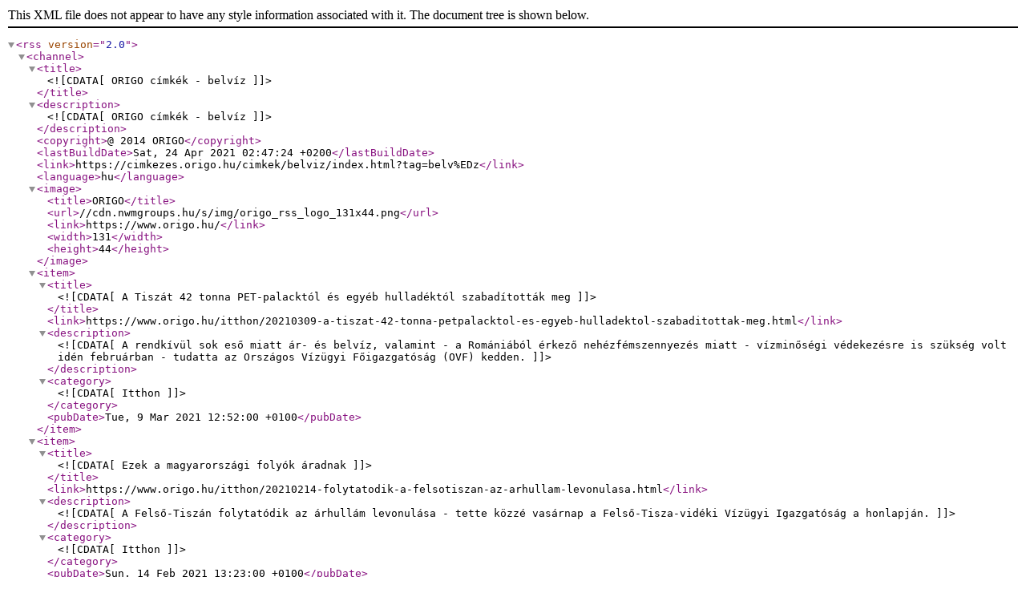

--- FILE ---
content_type: text/xml
request_url: https://cimkezes.origo.hu/cimke_rss/belviz.xml
body_size: 6026
content:
<?xml version="1.0" encoding="ISO-8859-2"?>
<rss version="2.0">
	<channel>
		<title><![CDATA[ORIGO címkék - belvíz]]></title>
		<description><![CDATA[ORIGO címkék - belvíz]]></description>
<copyright>@ 2014 ORIGO</copyright>		<lastBuildDate>Sat, 24 Apr 2021 02:47:24 +0200</lastBuildDate>
		<link>https://cimkezes.origo.hu/cimkek/belviz/index.html?tag=belv%EDz</link>
		<language>hu</language>
		<image>
			<title>ORIGO</title>
			<url>//cdn.nwmgroups.hu/s/img/origo_rss_logo_131x44.png</url>
			<link>https://www.origo.hu/</link>
			<width>131</width>
			<height>44</height>
		</image>
		<item>
			<title><![CDATA[A Tiszát 42 tonna PET-palacktól és egyéb hulladéktól szabadították meg]]></title>
			<link>https://www.origo.hu/itthon/20210309-a-tiszat-42-tonna-petpalacktol-es-egyeb-hulladektol-szabaditottak-meg.html</link>
			<description><![CDATA[A rendkívül sok eső miatt ár- és belvíz, valamint - a Romániából érkező nehézfémszennyezés miatt - vízminőségi védekezésre is szükség volt idén februárban - tudatta az Országos Vízügyi Főigazgatóság (OVF) kedden.]]></description>
			<category><![CDATA[Itthon]]></category>
			<pubDate>Tue, 9 Mar 2021 12:52:00 +0100</pubDate>
		</item>
		<item>
			<title><![CDATA[Ezek a magyarországi folyók áradnak]]></title>
			<link>https://www.origo.hu/itthon/20210214-folytatodik-a-felsotiszan-az-arhullam-levonulasa.html</link>
			<description><![CDATA[A Felső-Tiszán folytatódik az árhullám levonulása - tette közzé vasárnap a Felső-Tisza-vidéki Vízügyi Igazgatóság a honlapján.]]></description>
			<category><![CDATA[Itthon]]></category>
			<pubDate>Sun, 14 Feb 2021 13:23:00 +0100</pubDate>
		</item>
		<item>
			<title><![CDATA[Víz borítja a földeket Szabolcsban]]></title>
			<link>https://www.origo.hu/itthon/galeria/20210210-szabolcsi-belviz.html</link>
			<category><![CDATA[Galéria]]></category>
			<pubDate>Wed, 10 Feb 2021 13:27:00 +0100</pubDate>
		</item>
		<item>
			<title><![CDATA[Levonult az árhullám a Dunán, de a Tiszán még tart a készültség]]></title>
			<link>https://www.origo.hu/itthon/20200625-levonult-az-arhullam-a-dunan-a-tiszan-meg-tart-a-keszultseg.html</link>
			<description><![CDATA[Még tart az első fokú készültség a Tiszán a levonuló árhullám miatt, viszont a Duna vízállása szerdán tetőzött a fővárosnál, azóta csökken a vízszint - mondta Siklós Gabriella, az Országos Vízügyi Főigazgatóság szóvivője csütörtökön a Kossuth rádió Jó reggelt, Magyarország című műsorában.]]></description>
			<category><![CDATA[Itthon]]></category>
			<pubDate>Thu, 25 Jun 2020 08:21:00 +0200</pubDate>
		</item>
		<item>
			<title><![CDATA[Fel kell készülni a klímaváltozás okozta kedvezőtlen változásokra]]></title>
			<link>https://www.origo.hu/tudomany/20190813-magyarorszagon-nincs-klimakrizis-de-fel-kell-keszulni-a-kedvezotlen-valtozasokra.html</link>
			<description><![CDATA[Magyarországon a klímaváltozás szempontjából nincs krízishelyzet, de arra fel kell készülni, hogy a kedvezőtlen hatásokat nem lehet kerítéssel megállítani - mondta Szöllősi-Nagy András, a Nemzeti Közszolgálati Egyetem víztudományi professzora az M1 aktuális csatornán kedden.]]></description>
			<category><![CDATA[Tudomány]]></category>
			<pubDate>Wed, 14 Aug 2019 12:39:00 +0200</pubDate>
		</item>
		<item>
			<title><![CDATA[Belvízvédelmi készültség van a Dél-Alföldön]]></title>
			<link>https://www.origo.hu/itthon/20190530-belvizvedelmi-keszultseget-kellett-elrendelni-a-delalfoldon.html</link>
			<description><![CDATA[A Körös-vidéki Vízügyi Igazgatóság közlése szerint hét szakaszon kellett belvízvédelmi készültséget kellett elrendelni a rengeteg csapadék miatt. ]]></description>
			<category><![CDATA[Itthon]]></category>
			<pubDate>Thu, 30 May 2019 16:28:00 +0200</pubDate>
		</item>
		<item>
			<title><![CDATA[Nehezíti a tavaszi vetést a belvíz]]></title>
			<link>https://www.origo.hu/gazdasag/20180416-neheziti-a-tavaszi-vetest-a-belviz-magyar-idok-szerint.html</link>
			<description><![CDATA[Nehezíti a belvíz a tavaszi vetést - írja hétfői számában a Magyar Idők. A magasabban fekvő területeken már körülbelül két hete megkezdték a munkálatokat a gazdálkodók, a mélyebb fekvésű tájakon azonban még mindig a belvíz hátráltatja a termelőket.]]></description>
			<category><![CDATA[Gazdaság]]></category>
			<pubDate>Mon, 16 Apr 2018 06:15:00 +0200</pubDate>
		</item>
		<item>
			<title><![CDATA[Másodfokú árvízvédelmi készültség van négy megyében]]></title>
			<link>https://www.origo.hu/itthon/20180323-masodfoku-arvizvedelmi-keszultseg-van.html</link>
			<description><![CDATA[A legngyobb belvizes területek Békés és Csongrád megyében vannak - közölte az Országos Vízügyi Főigazgatóság.]]></description>
			<category><![CDATA[Itthon]]></category>
			<pubDate>Fri, 23 Mar 2018 11:41:00 +0100</pubDate>
		</item>
		<item>
			<title><![CDATA[65 ezer hektárt öntött el a belvíz]]></title>
			<link>https://www.origo.hu/itthon/20180320-ovf-hatvanotezer-hektart-ontott-el-a-belviz.html</link>
			<description><![CDATA[Az elmúlt napokban 65 ezerre nőtt és várhatóan tovább növekszik Magyarországon a belvízzel elöntött terület nagysága - közölte Siklós Gabriella, az Országos Vízügyi Főigazgatóság (OVF) szóvivője kedden a Kossuth Rádió 180 perc című műsorában.]]></description>
			<category><![CDATA[Itthon]]></category>
			<pubDate>Tue, 20 Mar 2018 09:32:00 +0100</pubDate>
		</item>
		<item>
			<title><![CDATA[Elöntötte a szennyvíz a Beckham házaspár otthonát]]></title>
			<link>https://www.origo.hu/archivum/20180319-elontotte-a-szennyviz-a-beckham-hazaspar-otthonat.html</link>
			<description><![CDATA[Igencsak tágra nyílhatott a szeme Victoria és David Beckhamnek, amikor meglátták vagy megtudták, hogy Oxfordshire-ben lévő otthonukat elöntötte a szennyvíz. A bűzös lé nemcsak a birtokra, hanem a házba is betört.]]></description>
			<category><![CDATA[Archívum]]></category>
			<pubDate>Mon, 19 Mar 2018 19:42:00 +0100</pubDate>
		</item>
		<item>
			<title><![CDATA[Magyar sikerek a belvíz- és árvízvédelemben]]></title>
			<link>https://www.origo.hu/tudomany/20180319-legi-kamera-magyar-sikerek-a-belviz-es-arvizvedelemben.html</link>
			<description><![CDATA[Napjainkban a belvízi és árvízi elöntések a legsúlyosabb gazdasági károkat okozó környezeti problémák között szerepelnek. A nélkülözhetetlen megelőző és kárelhárító tevékenységek során korszerű elöntés-térképezésre van szükség, ebben nyújt segítséget a magyar fejlesztésű légi kamera. A módszernek köszönhetően világviszonylatban is kiemelkedően nagy felbontású légifelvételek készítésével egyetlen nap alatt akár 2300 km folyamhosszúság feltérképezése is megvalósíthatóvá vált.]]></description>
			<category><![CDATA[Tudomány]]></category>
			<pubDate>Fri, 23 Mar 2018 08:40:00 +0100</pubDate>
		</item>
		<item>
			<title><![CDATA[Készültség Békés megyében a belvíz miatt]]></title>
			<link>https://www.origo.hu/itthon/20180319-keszultseg-bekes-megyeben.html</link>
			<description><![CDATA[Valamennyi belvízvédelmi szakaszon készültség van érvényben Békés megyében, az elöntött terület nagysága meghaladja a 11 ezer hektárt - tudatta a Körös-vidéki Vízügyi Igazgatóság (Kövizig) hétfőn.]]></description>
			<category><![CDATA[Itthon]]></category>
			<pubDate>Mon, 19 Mar 2018 12:31:00 +0100</pubDate>
		</item>
		<item>
			<title><![CDATA[Egyre több területet áraszt el a belvíz a Tiszántúlon]]></title>
			<link>https://www.origo.hu/itthon/20180209-belviz-tiszantul.html</link>
			<description><![CDATA[Az utóbbi két napban lehullott csapadék következtében, a folyamatos szivattyúzások ellenére nőtt a belvízzel elöntött területek nagysága a Tiszántúli Vízügyi Igazgatóság (Tivizig) működési területén, ahol már csaknem 4,5 ezer hektárt borít belvíz ? közölte Bara Sándor, az igazgatóság védelemvezetője pénteken az MTI-vel.]]></description>
			<category><![CDATA[Itthon]]></category>
			<pubDate>Fri, 9 Feb 2018 13:14:00 +0100</pubDate>
		</item>
		<item>
			<title><![CDATA[A Tisza vízrendszerén emelkednek a vízszintek]]></title>
			<link>https://www.origo.hu/itthon/20170210-ovf-elsosorban-a-tisza-vizrendszeren-emelkednek-a-vizszintek.html</link>
			<description><![CDATA[A csapadékos időjárás és a jeges árhullám miatt különösen a Tiszán emelkedtek tovább a vízszintek, a magyarországi folyókon már 525 kilométeren van érvényben árvízvédelmi készültség ? közölte az Országos Vízügyi Főigazgatóság.]]></description>
			<category><![CDATA[Itthon]]></category>
			<pubDate>Fri, 10 Feb 2017 15:09:00 +0100</pubDate>
		</item>
		<item>
			<title><![CDATA[Országszerte 600 kilométeren van árvízvédelmi készültség]]></title>
			<link>https://www.origo.hu/itthon/20170207-tobb-mint-600-kilometeren-van-arvizvedelmi-keszultseg.html</link>
			<description><![CDATA[A Túron 75 kilométeren már másodfokú készültség mellett védekeznek a szakemberek. Több mint 17 ezer hektárt sújt belvíz, mert az enyhülés ellenére a talaj még fagyos, a sok csapadék nem tud beszivárogni az alsóbb rétegekbe.. ]]></description>
			<category><![CDATA[Itthon]]></category>
			<pubDate>Tue, 7 Feb 2017 12:58:00 +0100</pubDate>
		</item>
		<item>
			<title><![CDATA[Jeges ár a Tiszán]]></title>
			<link>https://www.origo.hu/itthon/20170206-jeges-ar-vonul-le-a-tiszan.html</link>
			<description><![CDATA[A Tiszán jeges árhullám vonul le, emellett az országban már tíz szakaszon rendeltek el belvízvédelmi készültséget.]]></description>
			<category><![CDATA[Itthon]]></category>
			<pubDate>Mon, 6 Feb 2017 12:58:00 +0100</pubDate>
		</item>
		<item>
			<title><![CDATA[A visszatérő tél hozhat megoldást a belvíz gondra]]></title>
			<link>https://www.origo.hu/itthon/20170205-ovf-a-teli-idojaras-visszatertevel-enyhulhet-a-belviz-helyzet.html</link>
			<description><![CDATA[A hirtelen olvadás hatására szinte biztos volt, hogy egyre nagyobb területeket borít majd el a belvíz, a téli időjárás visszatértével azonban javulhat a helyzet - mondta Siklós Gabriella, az Országos Vízügyi Főigazgatóság szóvivője az M1-en. ]]></description>
			<category><![CDATA[Itthon]]></category>
			<pubDate>Sun, 5 Feb 2017 23:35:00 +0100</pubDate>
		</item>
		<item>
			<title><![CDATA[Belvizet hoztak a felhőszakadások Békésben]]></title>
			<link>https://www.origo.hu/itthon/20160622-belvizvedelmi-keszultseg-bekes-megyeben.html</link>
			<description><![CDATA[Tíz belvízvédelmi szakaszból nyolcon kellett elrendelni készültséget Békés megyében a vasárnap és hétfőn hirtelen lehullott, nagy mennyiségű csapadék miatt.  A Körösök hegyvidéki területeiről több kisebb árhullám indult el, amelyek a magyar folyószakaszokon futnak egymásra.]]></description>
			<category><![CDATA[Itthon]]></category>
			<pubDate>Wed, 22 Jun 2016 14:14:00 +0200</pubDate>
		</item>
		<item>
			<title><![CDATA[77 ezer hektár van víz alatt]]></title>
			<link>https://www.origo.hu/itthon/20160307-77-ezer-hektar-van-viz-alatt-belviz-arviz-helyzet.html</link>
			<description><![CDATA[Több folyón már levonulóban van az árhullám, de még mindig 608 kilométeres szakaszon van elsőfokú árvízvédelmi készültség. 77 ezer hektárt öntött el a belvíz, ebből 39 ezer hektár vetés vagy szántó.]]></description>
			<category><![CDATA[Itthon]]></category>
			<pubDate>Mon, 7 Mar 2016 12:04:00 +0100</pubDate>
		</item>
		<item>
			<title><![CDATA[A gazdák 50 ezer hektárhoz nem férnek hozzá]]></title>
			<link>https://www.origo.hu/gazdasag/20160224-egy-het-alatt-18-ezer-hektarral-nott-a-belvizzel-erintett-terulet.html</link>
			<description><![CDATA[50 ezer hektár áll víz alatt, a belvízzel érintett terület 18 hektárral nőtt egyetlen hét alatt. A gazdák remélik, hogy kevesebb lesz a csapadék, a vizes területek visszahúzódnak, és elkezdhetik a munkát.]]></description>
			<category><![CDATA[Gazdaság]]></category>
			<pubDate>Wed, 24 Feb 2016 14:18:00 +0100</pubDate>
		</item>
		<item>
			<title><![CDATA[Lakóházakat fenyeget a 127 centiméteres Balaton]]></title>
			<link>https://www.origo.hu/video/20160218-127-cm-en-all-a-balaton-vizszintje.html</link>
			<description><![CDATA[Túlcsordult a Balaton, víz alatt a déli part több háza és üdülője. Legutóbb 2014. októberében mértek a mostani 127 centiméternél magasabb, 135 cm fölötti vízszintet. Múlt hét óta nyitva a Sió-zsilip, amivel naponta 1 centivel csökkentik a tó vízszintjét.]]></description>
			<category><![CDATA[Videó]]></category>
			<pubDate>Thu, 18 Feb 2016 15:22:00 +0100</pubDate>
		</item>
		<item>
			<title><![CDATA[Víz van, babám!]]></title>
			<link>https://www.origo.hu/itthon/nagyhasab/20160217-tobb-mint-huszadszor-arasztja-el-az-ipoly-ipolytarnocot.html</link>
			<description><![CDATA[Árvíz van, meg nincs is. Napok óta csak játszadozik az Ipoly Nógrád megye északi településeivel. Többedszerre hirdettek a térségben harmadfokú védelmi riasztást, Ipolytarnócon néhány családnak átmenetileg ki is kellett költöznie a házból. Most éppen a jóslatok és a józan ész ellenére apadóban van a folyó. Ettől persze bármelyik pillanatban okozhat csúnya meglepetést. Mert kiszámíthatatlan, csalfa szerető.]]></description>
			<category><![CDATA[Nagy hasáb]]></category>
			<pubDate>Thu, 18 Feb 2016 10:36:00 +0100</pubDate>
		</item>
		<item>
			<title><![CDATA[Újabb területen van készültség a belvíz miatt]]></title>
			<link>https://www.origo.hu/itthon/20160217-ujabb-teruleten-rendeltek-el-keszultseget-belviz-miatt-tivizig.html</link>
			<description><![CDATA[Újabb szakaszon rendelt el készültséget a Tiszántúli Vízügyi Igazgatóság. A Tiszántúlon már 11 ezer hektár van víz alatt.]]></description>
			<category><![CDATA[Itthon]]></category>
			<pubDate>Wed, 17 Feb 2016 15:27:00 +0100</pubDate>
		</item>
		<item>
			<title><![CDATA[Egyre súlyosabb a belvízhelyzet a Tiszánál]]></title>
			<link>https://www.origo.hu/itthon/20150210-egyre-sulyosabb-a-belvizhelyzet-a-tiszanal.html</link>
			<description><![CDATA[Néhány száz hektárral, 47750 hektárra emelkedett a belvízzel elöntött terület nagysága az Alsó-Tisza vidékén. ]]></description>
			<category><![CDATA[Itthon]]></category>
			<pubDate>Tue, 10 Feb 2015 12:43:00 +0100</pubDate>
		</item>
		<item>
			<title><![CDATA[Egyre súlyosabb a belvízhelyzet a Tiszánál]]></title>
			<link>https://www.origo.hu/itthon/20150205-egyre-sulyosabb-a-belvizhelyzet-a-tiszanal.html</link>
			<description><![CDATA[Néhány száz hektárral, 46 800 hektárra emelkedett a belvízzel elöntött terület nagysága az Alsó-Tisza vidékén - közölte Kádár Mihály védelemvezető-helyettes.]]></description>
			<category><![CDATA[Itthon]]></category>
			<pubDate>Thu, 5 Feb 2015 11:12:00 +0100</pubDate>
		</item>
		<item>
			<title><![CDATA[Még mindig gondokat okoz a belvíz a Dunántúlon]]></title>
			<link>https://www.origo.hu/itthon/20141023-meg-mindig-gondokat-okoz-a-belviz-a-dunantulon.html</link>
			<category><![CDATA[Itthon]]></category>
			<pubDate>Thu, 23 Oct 2014 10:03:00 +0200</pubDate>
		</item>
		<item>
			<title><![CDATA[Százmilliós kárt okoz a Balatonból kifolyatott víz]]></title>
			<link>https://www.origo.hu/itthon/20141016-szazmillios-kart-okoz-a-balatonbol-kifolyatott-viz.html</link>
			<category><![CDATA[Itthon]]></category>
			<pubDate>Thu, 16 Oct 2014 10:26:00 +0200</pubDate>
		</item>
		<item>
			<title><![CDATA[Királyaink még tudták, mit kell csinálni az árvízzel]]></title>
			<link>https://www.origo.hu/kornyezet/20130528-ontozes-mezogazdasag-arpad-kori-csatornarendszer-halasto-legelo-ret-kozepkor.html</link>
			<description><![CDATA[Az áradó folyókkal öntözték az országot az Árpád-korban. A jól szervezett vízgazdálkodással az ország a talajjavító hatású folyami hordalékot is hasznosítani tudta, erre utalnak a Rábaközben valaha létezett sűrű csatornahálózat nyomai. Az ezeréves tudás most jól jöhet a klímaváltozás ellen.]]></description>
			<category><![CDATA[Környezet]]></category>
			<pubDate>Wed, 21 May 2014 12:39:00 +0200</pubDate>
		</item>
		<item>
			<title><![CDATA[Milyen hatással is lehet a belvíz a mezőgazdasági területek jogviszonyaira?]]></title>
			<link>https://www.origo.hu/archivum/20130511-milyen-hatassal-is-lehet-a-belviz-a-mezogazdasagi-teruletek-jogviszonyaira.html</link>
			<description><![CDATA[A magyar médiában sokat foglalkoztak belvízkárok folytán az agrártárca által biztosított kárpótlási alap igénybevételének lehetőségével, ám a belvíznek a szerződéses felek közötti jogi viszonyaira gyakorolt hatásával jóformán semmit - mondta el az [origo]-nak a Kovács Réti Szegheő Ügyvédi Iroda szakértője. Dr. Kovács Lóránd felhívta a figyelmet arra, hogy a belvíz ilyen jellegű, a jogviszonyokban is megjelenő konzekvenciái komoly jelentőséggel bírnak, érdemes csak abba belegondolni, hogy például a mezőgazdasági területeken végzett termelés jelentős hányada haszonbérleti szerződés keretében zajlik.]]></description>
			<category><![CDATA[Archívum]]></category>
			<pubDate>Sun, 12 May 2013 12:41:00 +0200</pubDate>
		</item>
		<item>
			<title><![CDATA[A hét végén tetőzik az Alsó-Tisza]]></title>
			<link>https://www.origo.hu/itthon/20130419-a-het-vegen-tetozik-az-alsotisza.html</link>
			<description><![CDATA[A hét végére várhatók a tetőzések az Alsó-Tiszán, Szegednél a másodfokú készültség szintje, azaz 750 centiméter fölött, Mindszentnél a harmadfokú készültség szintje, azaz 850 centiméter alatt - közölte a regionális vízügyi igazgatóság pénteken.]]></description>
			<category><![CDATA[Itthon]]></category>
			<pubDate>Fri, 19 Apr 2013 14:15:00 +0200</pubDate>
		</item>
	</channel>
</rss>